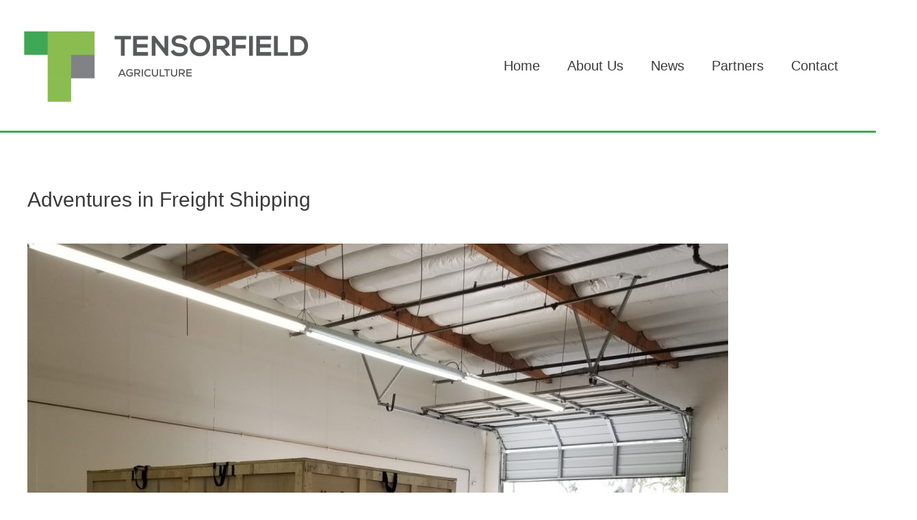

--- FILE ---
content_type: text/html; charset=UTF-8
request_url: https://tensorfield.ag/2020/12/16/adventures-in-freight-shipping/
body_size: 10876
content:
<!DOCTYPE html>
<html lang="en-US">
<head>
<meta charset="UTF-8">
<meta name="viewport" content="width=device-width, initial-scale=1">
<link rel="profile" href="https://gmpg.org/xfn/11">

<title>Adventures in Freight Shipping &#8211; Tensorfield Agriculture</title>
<meta name='robots' content='max-image-preview:large' />
<link rel='dns-prefetch' href='//tensorfield.ag' />
<link rel='dns-prefetch' href='//s.w.org' />
<link rel="alternate" type="application/rss+xml" title="Tensorfield Agriculture &raquo; Feed" href="https://tensorfield.ag/feed/" />
<link rel="alternate" type="application/rss+xml" title="Tensorfield Agriculture &raquo; Comments Feed" href="https://tensorfield.ag/comments/feed/" />
<link rel="alternate" type="application/rss+xml" title="Tensorfield Agriculture &raquo; Adventures in Freight Shipping Comments Feed" href="https://tensorfield.ag/2020/12/16/adventures-in-freight-shipping/feed/" />
		<script>
			window._wpemojiSettings = {"baseUrl":"https:\/\/s.w.org\/images\/core\/emoji\/13.0.1\/72x72\/","ext":".png","svgUrl":"https:\/\/s.w.org\/images\/core\/emoji\/13.0.1\/svg\/","svgExt":".svg","source":{"concatemoji":"https:\/\/tensorfield.ag\/wp-includes\/js\/wp-emoji-release.min.js?ver=5.7.14"}};
			!function(e,a,t){var n,r,o,i=a.createElement("canvas"),p=i.getContext&&i.getContext("2d");function s(e,t){var a=String.fromCharCode;p.clearRect(0,0,i.width,i.height),p.fillText(a.apply(this,e),0,0);e=i.toDataURL();return p.clearRect(0,0,i.width,i.height),p.fillText(a.apply(this,t),0,0),e===i.toDataURL()}function c(e){var t=a.createElement("script");t.src=e,t.defer=t.type="text/javascript",a.getElementsByTagName("head")[0].appendChild(t)}for(o=Array("flag","emoji"),t.supports={everything:!0,everythingExceptFlag:!0},r=0;r<o.length;r++)t.supports[o[r]]=function(e){if(!p||!p.fillText)return!1;switch(p.textBaseline="top",p.font="600 32px Arial",e){case"flag":return s([127987,65039,8205,9895,65039],[127987,65039,8203,9895,65039])?!1:!s([55356,56826,55356,56819],[55356,56826,8203,55356,56819])&&!s([55356,57332,56128,56423,56128,56418,56128,56421,56128,56430,56128,56423,56128,56447],[55356,57332,8203,56128,56423,8203,56128,56418,8203,56128,56421,8203,56128,56430,8203,56128,56423,8203,56128,56447]);case"emoji":return!s([55357,56424,8205,55356,57212],[55357,56424,8203,55356,57212])}return!1}(o[r]),t.supports.everything=t.supports.everything&&t.supports[o[r]],"flag"!==o[r]&&(t.supports.everythingExceptFlag=t.supports.everythingExceptFlag&&t.supports[o[r]]);t.supports.everythingExceptFlag=t.supports.everythingExceptFlag&&!t.supports.flag,t.DOMReady=!1,t.readyCallback=function(){t.DOMReady=!0},t.supports.everything||(n=function(){t.readyCallback()},a.addEventListener?(a.addEventListener("DOMContentLoaded",n,!1),e.addEventListener("load",n,!1)):(e.attachEvent("onload",n),a.attachEvent("onreadystatechange",function(){"complete"===a.readyState&&t.readyCallback()})),(n=t.source||{}).concatemoji?c(n.concatemoji):n.wpemoji&&n.twemoji&&(c(n.twemoji),c(n.wpemoji)))}(window,document,window._wpemojiSettings);
		</script>
		<style>
img.wp-smiley,
img.emoji {
	display: inline !important;
	border: none !important;
	box-shadow: none !important;
	height: 1em !important;
	width: 1em !important;
	margin: 0 .07em !important;
	vertical-align: -0.1em !important;
	background: none !important;
	padding: 0 !important;
}
</style>
	<link rel='stylesheet' id='astra-theme-css-css'  href='https://tensorfield.ag/wp-content/themes/astra/assets/css/minified/style.min.css?ver=2.6.0' media='all' />
<style id='astra-theme-css-inline-css'>
html{font-size:125%;}a,.page-title{color:#89bd4f;}a:hover,a:focus{color:#3a3a3a;}body,button,input,select,textarea,.ast-button,.ast-custom-button{font-family:-apple-system,BlinkMacSystemFont,Segoe UI,Roboto,Oxygen-Sans,Ubuntu,Cantarell,Helvetica Neue,sans-serif;font-weight:inherit;font-size:20px;font-size:1rem;}blockquote{color:#000000;}.site-title{font-size:35px;font-size:1.75rem;}header .site-logo-img .custom-logo-link img{max-width:450px;}.astra-logo-svg{width:450px;}.ast-archive-description .ast-archive-title{font-size:40px;font-size:2rem;}.site-header .site-description{font-size:15px;font-size:0.75rem;}.entry-title{font-size:40px;font-size:2rem;}.comment-reply-title{font-size:33px;font-size:1.65rem;}.ast-comment-list #cancel-comment-reply-link{font-size:20px;font-size:1rem;}h1,.entry-content h1{font-size:40px;font-size:2rem;}h2,.entry-content h2{font-size:30px;font-size:1.5rem;}h3,.entry-content h3{font-size:25px;font-size:1.25rem;}h4,.entry-content h4{font-size:20px;font-size:1rem;}h5,.entry-content h5{font-size:18px;font-size:0.9rem;}h6,.entry-content h6{font-size:15px;font-size:0.75rem;}.ast-single-post .entry-title,.page-title{font-size:30px;font-size:1.5rem;}#secondary,#secondary button,#secondary input,#secondary select,#secondary textarea{font-size:20px;font-size:1rem;}::selection{background-color:#3ea655;color:#ffffff;}body,h1,.entry-title a,.entry-content h1,h2,.entry-content h2,h3,.entry-content h3,h4,.entry-content h4,h5,.entry-content h5,h6,.entry-content h6,.wc-block-grid__product-title{color:#3a3a3a;}.tagcloud a:hover,.tagcloud a:focus,.tagcloud a.current-item{color:#000000;border-color:#89bd4f;background-color:#89bd4f;}.main-header-menu .menu-link,.ast-header-custom-item a{color:#3a3a3a;}.main-header-menu .menu-item:hover > .menu-link,.main-header-menu .menu-item:hover > .ast-menu-toggle,.main-header-menu .ast-masthead-custom-menu-items a:hover,.main-header-menu .menu-item.focus > .menu-link,.main-header-menu .menu-item.focus > .ast-menu-toggle,.main-header-menu .current-menu-item > .menu-link,.main-header-menu .current-menu-ancestor > .menu-link,.main-header-menu .current-menu-item > .ast-menu-toggle,.main-header-menu .current-menu-ancestor > .ast-menu-toggle{color:#89bd4f;}input:focus,input[type="text"]:focus,input[type="email"]:focus,input[type="url"]:focus,input[type="password"]:focus,input[type="reset"]:focus,input[type="search"]:focus,textarea:focus{border-color:#89bd4f;}input[type="radio"]:checked,input[type=reset],input[type="checkbox"]:checked,input[type="checkbox"]:hover:checked,input[type="checkbox"]:focus:checked,input[type=range]::-webkit-slider-thumb{border-color:#89bd4f;background-color:#89bd4f;box-shadow:none;}.site-footer a:hover + .post-count,.site-footer a:focus + .post-count{background:#89bd4f;border-color:#89bd4f;}.footer-adv .footer-adv-overlay{border-top-style:solid;border-top-color:#7a7a7a;}.ast-comment-meta{line-height:1.666666667;font-size:17px;font-size:0.85rem;}.single .nav-links .nav-previous,.single .nav-links .nav-next,.single .ast-author-details .author-title,.ast-comment-meta{color:#89bd4f;}.entry-meta,.entry-meta *{line-height:1.45;color:#89bd4f;}.entry-meta a:hover,.entry-meta a:hover *,.entry-meta a:focus,.entry-meta a:focus *{color:#3a3a3a;}.ast-404-layout-1 .ast-404-text{font-size:200px;font-size:10rem;}.widget-title{font-size:28px;font-size:1.4rem;color:#3a3a3a;}#cat option,.secondary .calendar_wrap thead a,.secondary .calendar_wrap thead a:visited{color:#89bd4f;}.secondary .calendar_wrap #today,.ast-progress-val span{background:#89bd4f;}.secondary a:hover + .post-count,.secondary a:focus + .post-count{background:#89bd4f;border-color:#89bd4f;}.calendar_wrap #today > a{color:#000000;}.ast-pagination a,.page-links .page-link,.single .post-navigation a{color:#89bd4f;}.ast-pagination a:hover,.ast-pagination a:focus,.ast-pagination > span:hover:not(.dots),.ast-pagination > span.current,.page-links > .page-link,.page-links .page-link:hover,.post-navigation a:hover{color:#3a3a3a;}.ast-header-break-point .ast-mobile-menu-buttons-minimal.menu-toggle{background:transparent;color:#3ea655;}.ast-header-break-point .ast-mobile-menu-buttons-outline.menu-toggle{background:transparent;border:1px solid #3ea655;color:#3ea655;}.ast-header-break-point .ast-mobile-menu-buttons-fill.menu-toggle{background:#3ea655;}@media (min-width:1200px){.ast-separate-container.ast-right-sidebar .entry-content .wp-block-image.alignfull,.ast-separate-container.ast-left-sidebar .entry-content .wp-block-image.alignfull,.ast-separate-container.ast-right-sidebar .entry-content .wp-block-cover.alignfull,.ast-separate-container.ast-left-sidebar .entry-content .wp-block-cover.alignfull{margin-left:-6.67em;margin-right:-6.67em;max-width:unset;width:unset;}.ast-separate-container.ast-right-sidebar .entry-content .wp-block-image.alignwide,.ast-separate-container.ast-left-sidebar .entry-content .wp-block-image.alignwide,.ast-separate-container.ast-right-sidebar .entry-content .wp-block-cover.alignwide,.ast-separate-container.ast-left-sidebar .entry-content .wp-block-cover.alignwide{margin-left:-20px;margin-right:-20px;max-width:unset;width:unset;}.wp-block-group .has-background{padding:20px;}}@media (max-width:921px){#secondary.secondary{padding-top:0;}.ast-separate-container .ast-article-post,.ast-separate-container .ast-article-single{padding:1.5em 2.14em;}.ast-separate-container #primary,.ast-separate-container #secondary{padding:1.5em 0;}.ast-separate-container.ast-right-sidebar #secondary{padding-left:1em;padding-right:1em;}.ast-separate-container.ast-two-container #secondary{padding-left:0;padding-right:0;}.ast-page-builder-template .entry-header #secondary{margin-top:1.5em;}.ast-page-builder-template #secondary{margin-top:1.5em;}#primary,#secondary{padding:1.5em 0;margin:0;}.ast-left-sidebar #content > .ast-container{display:flex;flex-direction:column-reverse;width:100%;}.ast-author-box img.avatar{margin:20px 0 0 0;}.ast-pagination{padding-top:1.5em;text-align:center;}.ast-pagination .next.page-numbers{display:inherit;float:none;}}@media (max-width:921px){.ast-page-builder-template.ast-left-sidebar #secondary{padding-right:20px;}.ast-page-builder-template.ast-right-sidebar #secondary{padding-left:20px;}.ast-right-sidebar #primary{padding-right:0;}.ast-right-sidebar #secondary{padding-left:0;}.ast-left-sidebar #primary{padding-left:0;}.ast-left-sidebar #secondary{padding-right:0;}.ast-pagination .prev.page-numbers{padding-left:.5em;}.ast-pagination .next.page-numbers{padding-right:.5em;}}@media (min-width:922px){.ast-separate-container.ast-right-sidebar #primary,.ast-separate-container.ast-left-sidebar #primary{border:0;}.ast-separate-container.ast-right-sidebar #secondary,.ast-separate-container.ast-left-sidebar #secondary{border:0;margin-left:auto;margin-right:auto;}.ast-separate-container.ast-two-container #secondary .widget:last-child{margin-bottom:0;}.ast-separate-container .ast-comment-list li .comment-respond{padding-left:2.66666em;padding-right:2.66666em;}.ast-author-box{-js-display:flex;display:flex;}.ast-author-bio{flex:1;}.error404.ast-separate-container #primary,.search-no-results.ast-separate-container #primary{margin-bottom:4em;}}@media (min-width:922px){.ast-right-sidebar #primary{border-right:1px solid #eee;}.ast-right-sidebar #secondary{border-left:1px solid #eee;margin-left:-1px;}.ast-left-sidebar #primary{border-left:1px solid #eee;}.ast-left-sidebar #secondary{border-right:1px solid #eee;margin-right:-1px;}.ast-separate-container.ast-two-container.ast-right-sidebar #secondary{padding-left:30px;padding-right:0;}.ast-separate-container.ast-two-container.ast-left-sidebar #secondary{padding-right:30px;padding-left:0;}}.wp-block-button .wp-block-button__link,{color:#ffffff;}.wp-block-button .wp-block-button__link{border-style:solid;border-top-width:0;border-right-width:0;border-left-width:0;border-bottom-width:0;border-color:#3ea655;background-color:#3ea655;color:#ffffff;font-family:inherit;font-weight:inherit;line-height:1;border-radius:2px;padding-top:10px;padding-right:40px;padding-bottom:10px;padding-left:40px;}.wp-block-button .wp-block-button__link:hover,.wp-block-button .wp-block-button__link:focus{color:#ffffff;background-color:#3a3a3a;border-color:#3a3a3a;}.menu-toggle,button,.ast-button,.ast-custom-button,.button,input#submit,input[type="button"],input[type="submit"],input[type="reset"]{border-style:solid;border-top-width:0;border-right-width:0;border-left-width:0;border-bottom-width:0;color:#ffffff;border-color:#3ea655;background-color:#3ea655;border-radius:2px;padding-top:10px;padding-right:40px;padding-bottom:10px;padding-left:40px;font-family:inherit;font-weight:inherit;line-height:1;}button:focus,.menu-toggle:hover,button:hover,.ast-button:hover,.button:hover,input[type=reset]:hover,input[type=reset]:focus,input#submit:hover,input#submit:focus,input[type="button"]:hover,input[type="button"]:focus,input[type="submit"]:hover,input[type="submit"]:focus{color:#ffffff;background-color:#3a3a3a;border-color:#3a3a3a;}@media (min-width:921px){.ast-container{max-width:100%;}}@media (min-width:544px){.ast-container{max-width:100%;}}@media (max-width:544px){.ast-separate-container .ast-article-post,.ast-separate-container .ast-article-single{padding:1.5em 1em;}.ast-separate-container #content .ast-container{padding-left:0.54em;padding-right:0.54em;}.ast-separate-container #secondary{padding-top:0;}.ast-separate-container.ast-two-container #secondary .widget{margin-bottom:1.5em;padding-left:1em;padding-right:1em;}.ast-separate-container .comments-count-wrapper{padding:1.5em 1em;}.ast-separate-container .ast-comment-list li.depth-1{padding:1.5em 1em;margin-bottom:1.5em;}.ast-separate-container .ast-comment-list .bypostauthor{padding:.5em;}.ast-separate-container .ast-archive-description{padding:1.5em 1em;}.ast-search-menu-icon.ast-dropdown-active .search-field{width:170px;}.ast-separate-container .comment-respond{padding:1.5em 1em;}}@media (max-width:544px){.ast-comment-list .children{margin-left:0.66666em;}.ast-separate-container .ast-comment-list .bypostauthor li{padding:0 0 0 .5em;}}@media (max-width:921px){.ast-mobile-header-stack .main-header-bar .ast-search-menu-icon{display:inline-block;}.ast-header-break-point.ast-header-custom-item-outside .ast-mobile-header-stack .main-header-bar .ast-search-icon{margin:0;}.ast-comment-avatar-wrap img{max-width:2.5em;}.comments-area{margin-top:1.5em;}.ast-separate-container .comments-count-wrapper{padding:2em 2.14em;}.ast-separate-container .ast-comment-list li.depth-1{padding:1.5em 2.14em;}.ast-separate-container .comment-respond{padding:2em 2.14em;}}@media (max-width:921px){.ast-header-break-point .main-header-bar .ast-search-menu-icon.slide-search .search-form{right:0;}.ast-header-break-point .ast-mobile-header-stack .main-header-bar .ast-search-menu-icon.slide-search .search-form{right:-1em;}.ast-comment-avatar-wrap{margin-right:0.5em;}}@media (min-width:545px){.ast-page-builder-template .comments-area,.single.ast-page-builder-template .entry-header,.single.ast-page-builder-template .post-navigation{max-width:1240px;margin-left:auto;margin-right:auto;}}@media (max-width:921px){.ast-archive-description .ast-archive-title{font-size:40px;}.entry-title{font-size:30px;}h1,.entry-content h1{font-size:30px;}h2,.entry-content h2{font-size:25px;}h3,.entry-content h3{font-size:20px;}.ast-single-post .entry-title,.page-title{font-size:30px;}}@media (max-width:544px){.ast-archive-description .ast-archive-title{font-size:40px;}.entry-title{font-size:30px;}h1,.entry-content h1{font-size:30px;}h2,.entry-content h2{font-size:25px;}h3,.entry-content h3{font-size:20px;}.ast-single-post .entry-title,.page-title{font-size:30px;}}@media (max-width:921px){html{font-size:114%;}}@media (max-width:544px){html{font-size:114%;}}@media (min-width:922px){.ast-container{max-width:1240px;}}@font-face {font-family: "Astra";src: url(https://tensorfield.ag/wp-content/themes/astra/assets/fonts/astra.woff) format("woff"),url(https://tensorfield.ag/wp-content/themes/astra/assets/fonts/astra.ttf) format("truetype"),url(https://tensorfield.ag/wp-content/themes/astra/assets/fonts/astra.svg#astra) format("svg");font-weight: normal;font-style: normal;font-display: fallback;}@media (max-width:921px) {.main-header-bar .main-header-bar-navigation{display:none;}}.ast-desktop .main-header-menu.submenu-with-border .sub-menu,.ast-desktop .main-header-menu.submenu-with-border .astra-full-megamenu-wrapper{border-color:#3ea655;}.ast-desktop .main-header-menu.submenu-with-border .sub-menu{border-top-width:2px;border-right-width:0px;border-left-width:0px;border-bottom-width:0px;border-style:solid;}.ast-desktop .main-header-menu.submenu-with-border .sub-menu .sub-menu{top:-2px;}.ast-desktop .main-header-menu.submenu-with-border .sub-menu .menu-link,.ast-desktop .main-header-menu.submenu-with-border .children .menu-link{border-bottom-width:0px;border-style:solid;border-color:#eaeaea;}@media (min-width:922px){.main-header-menu .sub-menu .menu-item.ast-left-align-sub-menu:hover > .sub-menu,.main-header-menu .sub-menu .menu-item.ast-left-align-sub-menu.focus > .sub-menu{margin-left:-0px;}}.ast-small-footer{border-top-style:solid;border-top-width:1px;border-top-color:#7a7a7a;}.ast-small-footer-wrap{text-align:center;}@media (max-width:920px){.ast-404-layout-1 .ast-404-text{font-size:100px;font-size:5rem;}}#masthead .ast-container,.ast-header-breadcrumb .ast-container{max-width:100%;padding-left:35px;padding-right:35px;}@media (max-width:921px){#masthead .ast-container,.ast-header-breadcrumb .ast-container{padding-left:20px;padding-right:20px;}}#masthead .ast-container,.ast-header-breadcrumb .ast-container{max-width:100%;padding-left:35px;padding-right:35px;}@media (max-width:921px){#masthead .ast-container,.ast-header-breadcrumb .ast-container{padding-left:20px;padding-right:20px;}}.ast-breadcrumbs .trail-browse,.ast-breadcrumbs .trail-items,.ast-breadcrumbs .trail-items li{display:inline-block;margin:0;padding:0;border:none;background:inherit;text-indent:0;}.ast-breadcrumbs .trail-browse{font-size:inherit;font-style:inherit;font-weight:inherit;color:inherit;}.ast-breadcrumbs .trail-items{list-style:none;}.trail-items li::after{padding:0 0.3em;content:"\00bb";}.trail-items li:last-of-type::after{display:none;}.ast-header-break-point .main-header-bar{border-bottom-width:3px;border-bottom-color:#3fa756;}@media (min-width:922px){.main-header-bar{border-bottom-width:3px;border-bottom-color:#3fa756;}}.ast-safari-browser-less-than-11 .main-header-menu .menu-item, .ast-safari-browser-less-than-11 .main-header-bar .ast-masthead-custom-menu-items{display:block;}.main-header-menu .menu-item, .main-header-bar .ast-masthead-custom-menu-items{-js-display:flex;display:flex;-webkit-box-pack:center;-webkit-justify-content:center;-moz-box-pack:center;-ms-flex-pack:center;justify-content:center;-webkit-box-orient:vertical;-webkit-box-direction:normal;-webkit-flex-direction:column;-moz-box-orient:vertical;-moz-box-direction:normal;-ms-flex-direction:column;flex-direction:column;}.main-header-menu > .menu-item > .menu-link{height:100%;-webkit-box-align:center;-webkit-align-items:center;-moz-box-align:center;-ms-flex-align:center;align-items:center;-js-display:flex;display:flex;}.ast-primary-menu-disabled .main-header-bar .ast-masthead-custom-menu-items{flex:unset;}
</style>
<link rel='stylesheet' id='astra-menu-animation-css'  href='https://tensorfield.ag/wp-content/themes/astra/assets/css/minified/menu-animation.min.css?ver=2.6.0' media='all' />
<link rel='stylesheet' id='wp-block-library-css'  href='https://tensorfield.ag/wp-includes/css/dist/block-library/style.min.css?ver=5.7.14' media='all' />
<link rel='stylesheet' id='coblocks-frontend-css'  href='https://tensorfield.ag/wp-content/plugins/coblocks/dist/coblocks-style.css?ver=70f3a0948aba18d8ccfbe17b3fd36a38' media='all' />
<!--[if IE]>
<script src='https://tensorfield.ag/wp-content/themes/astra/assets/js/minified/flexibility.min.js?ver=2.6.0' id='astra-flexibility-js'></script>
<script id='astra-flexibility-js-after'>
flexibility(document.documentElement);
</script>
<![endif]-->
<script src='https://tensorfield.ag/wp-includes/js/jquery/jquery.min.js?ver=3.5.1' id='jquery-core-js'></script>
<script src='https://tensorfield.ag/wp-includes/js/jquery/jquery-migrate.min.js?ver=3.3.2' id='jquery-migrate-js'></script>
<link rel="https://api.w.org/" href="https://tensorfield.ag/wp-json/" /><link rel="alternate" type="application/json" href="https://tensorfield.ag/wp-json/wp/v2/posts/344" /><link rel="EditURI" type="application/rsd+xml" title="RSD" href="https://tensorfield.ag/xmlrpc.php?rsd" />
<link rel="wlwmanifest" type="application/wlwmanifest+xml" href="https://tensorfield.ag/wp-includes/wlwmanifest.xml" /> 
<meta name="generator" content="WordPress 5.7.14" />
<link rel="canonical" href="https://tensorfield.ag/2020/12/16/adventures-in-freight-shipping/" />
<link rel='shortlink' href='https://tensorfield.ag/?p=344' />
<link rel="alternate" type="application/json+oembed" href="https://tensorfield.ag/wp-json/oembed/1.0/embed?url=https%3A%2F%2Ftensorfield.ag%2F2020%2F12%2F16%2Fadventures-in-freight-shipping%2F" />
<link rel="alternate" type="text/xml+oembed" href="https://tensorfield.ag/wp-json/oembed/1.0/embed?url=https%3A%2F%2Ftensorfield.ag%2F2020%2F12%2F16%2Fadventures-in-freight-shipping%2F&#038;format=xml" />
<style type="text/css" id="tve_global_variables">:root{}</style><link rel="pingback" href="https://tensorfield.ag/xmlrpc.php">
<style type="text/css" id="thrive-default-styles"></style><link rel="icon" href="https://tensorfield.ag/wp-content/uploads/2020/07/cropped-Tensorfield_logo-05-32x32.png" sizes="32x32" />
<link rel="icon" href="https://tensorfield.ag/wp-content/uploads/2020/07/cropped-Tensorfield_logo-05-192x192.png" sizes="192x192" />
<link rel="apple-touch-icon" href="https://tensorfield.ag/wp-content/uploads/2020/07/cropped-Tensorfield_logo-05-180x180.png" />
<meta name="msapplication-TileImage" content="https://tensorfield.ag/wp-content/uploads/2020/07/cropped-Tensorfield_logo-05-270x270.png" />
</head>

<body itemtype='https://schema.org/Blog' itemscope='itemscope' class="post-template-default single single-post postid-344 single-format-standard wp-custom-logo ast-desktop ast-plain-container ast-no-sidebar astra-2.6.0 ast-header-custom-item-inside ast-full-width-primary-header group-blog ast-blog-single-style-1 ast-single-post ast-mobile-inherit-site-logo ast-inherit-site-logo-transparent ast-normal-title-enabled">

<div 
	class="hfeed site" id="page">
	<a class="skip-link screen-reader-text" href="#content">Skip to content</a>

	
	
		<header
			class="site-header ast-primary-submenu-animation-fade header-main-layout-1 ast-primary-menu-enabled ast-logo-title-inline ast-hide-custom-menu-mobile ast-menu-toggle-icon ast-mobile-header-inline" id="masthead" itemtype="https://schema.org/WPHeader" itemscope="itemscope" itemid="#masthead"		>

			
			
<div class="main-header-bar-wrap">
	<div class="main-header-bar">
				<div class="ast-container">

			<div class="ast-flex main-header-container">
				
		<div class="site-branding">
			<div
			class="ast-site-identity" itemtype="https://schema.org/Organization" itemscope="itemscope"			>
				<span class="site-logo-img"><a href="https://tensorfield.ag/" class="custom-logo-link" rel="home"><img width="450" height="151" src="https://tensorfield.ag/wp-content/uploads/2020/07/cropped-Tensorfield_logo-02-450x151.png" class="custom-logo" alt="Tensorfield Agriculture" srcset="https://tensorfield.ag/wp-content/uploads/2020/07/cropped-Tensorfield_logo-02-450x151.png 450w, https://tensorfield.ag/wp-content/uploads/2020/07/cropped-Tensorfield_logo-02-300x101.png 300w, https://tensorfield.ag/wp-content/uploads/2020/07/cropped-Tensorfield_logo-02-1024x344.png 1024w, https://tensorfield.ag/wp-content/uploads/2020/07/cropped-Tensorfield_logo-02-768x258.png 768w, https://tensorfield.ag/wp-content/uploads/2020/07/cropped-Tensorfield_logo-02-1536x516.png 1536w, https://tensorfield.ag/wp-content/uploads/2020/07/cropped-Tensorfield_logo-02.png 1802w" sizes="(max-width: 450px) 100vw, 450px" /></a></span>			</div>
		</div>

		<!-- .site-branding -->
				<div class="ast-mobile-menu-buttons">

			
					<div class="ast-button-wrap">
			<button type="button" class="menu-toggle main-header-menu-toggle  ast-mobile-menu-buttons-minimal "  aria-controls='primary-menu' aria-expanded='false'>
				<span class="screen-reader-text">Main Menu</span>
				<span class="menu-toggle-icon"></span>
							</button>
		</div>
			
			
		</div>
			<div class="ast-main-header-bar-alignment"><div class="main-header-bar-navigation"><nav class="ast-flex-grow-1 navigation-accessibility" id="site-navigation" aria-label="Site Navigation" itemtype="https://schema.org/SiteNavigationElement" itemscope="itemscope"><div class="main-navigation"><ul id="primary-menu" class="main-header-menu ast-nav-menu ast-flex ast-justify-content-flex-end  submenu-with-border astra-menu-animation-fade "><li id="menu-item-136" class="menu-item menu-item-type-custom menu-item-object-custom menu-item-home menu-item-136"><a href="https://tensorfield.ag" class="menu-link">Home</a></li>
<li id="menu-item-138" class="menu-item menu-item-type-post_type menu-item-object-page menu-item-138"><a href="https://tensorfield.ag/about-us/" class="menu-link">About Us</a></li>
<li id="menu-item-153" class="menu-item menu-item-type-post_type menu-item-object-page menu-item-153"><a href="https://tensorfield.ag/news/" class="menu-link">News</a></li>
<li id="menu-item-174" class="menu-item menu-item-type-post_type menu-item-object-page menu-item-174"><a href="https://tensorfield.ag/partners/" class="menu-link">Partners</a></li>
<li id="menu-item-137" class="menu-item menu-item-type-post_type menu-item-object-page menu-item-137"><a href="https://tensorfield.ag/contact/" class="menu-link">Contact</a></li>
</ul></div></nav></div></div>			</div><!-- Main Header Container -->
		</div><!-- ast-row -->
			</div> <!-- Main Header Bar -->
</div> <!-- Main Header Bar Wrap -->

			
		</header><!-- #masthead -->

		
	
	
	<div id="content" class="site-content">

		<div class="ast-container">

		

	<div id="primary" class="content-area primary">

		
					<main id="main" class="site-main">

				
					
					

<article 
	class="post-344 post type-post status-publish format-standard has-post-thumbnail hentry category-uncategorized ast-article-single" id="post-344" itemtype="https://schema.org/CreativeWork" itemscope="itemscope">

	
	
<div class="ast-post-format- single-layout-1">

	
	<header class="entry-header ast-no-meta">

		
				<div class="ast-single-post-order">
			<h1 class="entry-title" itemprop="headline">Adventures in Freight Shipping</h1>		</div>
		<div class="post-thumb-img-content post-thumb"><img width="1024" height="768" src="https://tensorfield.ag/wp-content/uploads/2020/12/crates-1024x768.jpg" class="attachment-large size-large wp-post-image" alt="" loading="lazy" itemprop="image" srcset="https://tensorfield.ag/wp-content/uploads/2020/12/crates-1024x768.jpg 1024w, https://tensorfield.ag/wp-content/uploads/2020/12/crates-300x225.jpg 300w, https://tensorfield.ag/wp-content/uploads/2020/12/crates-768x576.jpg 768w, https://tensorfield.ag/wp-content/uploads/2020/12/crates.jpg 1429w" sizes="(max-width: 1024px) 100vw, 1024px" /></div>
		
	</header><!-- .entry-header -->

	
	<div class="entry-content clear" 
	itemprop="text"	>

		
		
<p>When the pandemic struck earlier in the year, we decided we needed to move our prototypes from the workshop in Shenzhen (where we&#8217;d previously done all of our prototyping) to our office in California. However, turns out moving over a ton of machinery internationally is not as straightforward as one would hope. </p>



<p>The first thing to know is that freight shipping only bears a slight resemblance to package delivery services such as FedEx. When sending a package it&#8217;s a pretty simple process &#8211; put the item in a package, give it a destination, and then you&#8217;ll be charged accordingly. International freight works more like a marketplace, with options for whether you want goods to be delivered door-to-door, to a port, or some combination of the two. The main point of contact for the whole process is a freight forwarder, which is a company that books space on carrier ships or planes and arranges the documentation for shipments. There are hundreds (probably thousands) of freight forwarders to choose from, with no easy way to compare the various options. We used <a href="https://www.freightos.com/">Freightos</a> to find a reasonably priced freight forwarder, but their database is by no means exhaustive. </p>



<p>However, before even choosing a freight forwarder, we needed to get our prototypes packaged up. This was originally a bit of an afterthought for us, but getting crates designed and built to fit our prototypes and enable them to be transported in shipping containers ended up taking over two months and costing a quarter of the total shipping budget. </p>



<div class="wp-block-group alignwide"><div class="wp-block-group__inner-container">
<figure class="wp-block-gallery columns-2 is-cropped"><ul class="blocks-gallery-grid"><li class="blocks-gallery-item"><figure><img loading="lazy" width="1024" height="768" src="https://tensorfield.ag/wp-content/uploads/2020/12/packing-Tensorbot-1-1024x768.jpg" alt="" data-id="353" class="wp-image-353" srcset="https://tensorfield.ag/wp-content/uploads/2020/12/packing-Tensorbot-1-1024x768.jpg 1024w, https://tensorfield.ag/wp-content/uploads/2020/12/packing-Tensorbot-1-300x225.jpg 300w, https://tensorfield.ag/wp-content/uploads/2020/12/packing-Tensorbot-1-768x576.jpg 768w, https://tensorfield.ag/wp-content/uploads/2020/12/packing-Tensorbot-1-1536x1152.jpg 1536w, https://tensorfield.ag/wp-content/uploads/2020/12/packing-Tensorbot-1-2048x1536.jpg 2048w" sizes="(max-width: 1024px) 100vw, 1024px" /><figcaption class="blocks-gallery-item__caption">Mid-way through building a crate around Tensorbot</figcaption></figure></li><li class="blocks-gallery-item"><figure><img loading="lazy" width="1024" height="768" src="https://tensorfield.ag/wp-content/uploads/2020/12/boxing-testy-6-1-1024x768.jpg" alt="" data-id="354" data-full-url="https://tensorfield.ag/wp-content/uploads/2020/12/boxing-testy-6-1-scaled.jpg" data-link="https://tensorfield.ag/?attachment_id=354" class="wp-image-354" srcset="https://tensorfield.ag/wp-content/uploads/2020/12/boxing-testy-6-1-1024x768.jpg 1024w, https://tensorfield.ag/wp-content/uploads/2020/12/boxing-testy-6-1-300x225.jpg 300w, https://tensorfield.ag/wp-content/uploads/2020/12/boxing-testy-6-1-768x576.jpg 768w, https://tensorfield.ag/wp-content/uploads/2020/12/boxing-testy-6-1-1536x1152.jpg 1536w, https://tensorfield.ag/wp-content/uploads/2020/12/boxing-testy-6-1-2048x1536.jpg 2048w" sizes="(max-width: 1024px) 100vw, 1024px" /><figcaption class="blocks-gallery-item__caption">Finished crate for robotic prototype</figcaption></figure></li></ul></figure>
</div></div>



<p>Once the crates were constructed, it was then time to load them in a shipping container. For ocean shipments, there is the option of either paying for an entire shipping container (known as a Full Container Load, or FCL), or just the volumetric space you are using (known as Less than a Container Load, or LCL). For any shipments greater than half a container in volume, FCL likely works out cheaper because the handling fees are lower.</p>



<div class="wp-block-image"><figure class="aligncenter size-large is-resized"><img loading="lazy" src="https://tensorfield.ag/wp-content/uploads/2020/12/crate-pick-up-768x1024.jpg" alt="" class="wp-image-355" width="409" height="546" srcset="https://tensorfield.ag/wp-content/uploads/2020/12/crate-pick-up-768x1024.jpg 768w, https://tensorfield.ag/wp-content/uploads/2020/12/crate-pick-up-225x300.jpg 225w, https://tensorfield.ag/wp-content/uploads/2020/12/crate-pick-up-1152x1536.jpg 1152w, https://tensorfield.ag/wp-content/uploads/2020/12/crate-pick-up-1536x2048.jpg 1536w, https://tensorfield.ag/wp-content/uploads/2020/12/crate-pick-up-scaled.jpg 1920w" sizes="(max-width: 409px) 100vw, 409px" /><figcaption>Crates loaded into a truck</figcaption></figure></div>



<p>In total, including customs clearance, the shipment took 45 days to get from Shenzhen to Oakland (California). We used a customs broker to make the clearance process as seamless as possible. Though it&#8217;s not strictly necessary, having someone else deal with things like entry bonds for importing and HS codes makes it a lot easier. </p>



<p>After the crates were released from the port, we then contracted a local hauling company to deliver them to our office. When originally planning out the shipment, this was one of the parts I was most unsure about as the freight forwarding company wouldn&#8217;t deliver crates as big as ours to any business without a loading dock. However, it turned out to be light work with the right equipment.</p>



<figure class="wp-block-gallery columns-2 is-cropped"><ul class="blocks-gallery-grid"><li class="blocks-gallery-item"><figure><img loading="lazy" width="1024" height="768" src="https://tensorfield.ag/wp-content/uploads/2020/12/20201109_124218-1-1024x768.jpg" alt="" data-id="357" data-link="https://tensorfield.ag/?attachment_id=357" class="wp-image-357" srcset="https://tensorfield.ag/wp-content/uploads/2020/12/20201109_124218-1-1024x768.jpg 1024w, https://tensorfield.ag/wp-content/uploads/2020/12/20201109_124218-1-300x225.jpg 300w, https://tensorfield.ag/wp-content/uploads/2020/12/20201109_124218-1-768x576.jpg 768w, https://tensorfield.ag/wp-content/uploads/2020/12/20201109_124218-1.jpg 1478w" sizes="(max-width: 1024px) 100vw, 1024px" /></figure></li><li class="blocks-gallery-item"><figure><img loading="lazy" width="1024" height="768" src="https://tensorfield.ag/wp-content/uploads/2020/12/20201109_125729-1024x768.jpg" alt="" data-id="358" data-full-url="https://tensorfield.ag/wp-content/uploads/2020/12/20201109_125729.jpg" data-link="https://tensorfield.ag/?attachment_id=358" class="wp-image-358" srcset="https://tensorfield.ag/wp-content/uploads/2020/12/20201109_125729-1024x768.jpg 1024w, https://tensorfield.ag/wp-content/uploads/2020/12/20201109_125729-300x225.jpg 300w, https://tensorfield.ag/wp-content/uploads/2020/12/20201109_125729-768x576.jpg 768w, https://tensorfield.ag/wp-content/uploads/2020/12/20201109_125729-1536x1152.jpg 1536w, https://tensorfield.ag/wp-content/uploads/2020/12/20201109_125729.jpg 1883w" sizes="(max-width: 1024px) 100vw, 1024px" /></figure></li></ul></figure>



<p>After months in transit, our prototypes finally arrived safely! </p>



<div class="wp-block-image"><figure class="aligncenter size-large is-resized"><img loading="lazy" src="https://tensorfield.ag/wp-content/uploads/2020/12/20201110_210953-1024x768.jpg" alt="" class="wp-image-360" width="553" height="416" srcset="https://tensorfield.ag/wp-content/uploads/2020/12/20201110_210953-1024x768.jpg 1024w, https://tensorfield.ag/wp-content/uploads/2020/12/20201110_210953-300x225.jpg 300w, https://tensorfield.ag/wp-content/uploads/2020/12/20201110_210953-768x576.jpg 768w, https://tensorfield.ag/wp-content/uploads/2020/12/20201110_210953-1536x1152.jpg 1536w, https://tensorfield.ag/wp-content/uploads/2020/12/20201110_210953.jpg 1830w" sizes="(max-width: 553px) 100vw, 553px" /></figure></div>

		
		
			</div><!-- .entry-content .clear -->
</div>

	
</article><!-- #post-## -->


	<nav class="navigation post-navigation" role="navigation" aria-label="Posts">
		<h2 class="screen-reader-text">Post navigation</h2>
		<div class="nav-links"><div class="nav-previous"><a href="https://tensorfield.ag/2020/08/30/image-collection-with-snappy/" rel="prev"><span class="ast-left-arrow">&larr;</span> Previous Post</a></div><div class="nav-next"><a href="https://tensorfield.ag/2021/02/28/robotic-chassis-field-testing/" rel="next">Next Post <span class="ast-right-arrow">&rarr;</span></a></div></div>
	</nav>
					
					
				
			</main><!-- #main -->
			
		
	</div><!-- #primary -->


			
			</div> <!-- ast-container -->

		</div><!-- #content -->

		
		
		
		<footer
			class="site-footer" id="colophon" itemtype="https://schema.org/WPFooter" itemscope="itemscope" itemid="#colophon"		>

			
			
<div class="ast-small-footer footer-sml-layout-1">
	<div class="ast-footer-overlay">
		<div class="ast-container">
			<div class="ast-small-footer-wrap" >
									<div class="ast-small-footer-section ast-small-footer-section-1" >
						© 2026 <span class="ast-footer-site-title">Tensorfield Agriculture</span>					</div>
				
				
			</div><!-- .ast-row .ast-small-footer-wrap -->
		</div><!-- .ast-container -->
	</div><!-- .ast-footer-overlay -->
</div><!-- .ast-small-footer-->

			
		</footer><!-- #colophon -->
		
		
	</div><!-- #page -->

	
	<script id='astra-theme-js-js-extra'>
var astra = {"break_point":"921","isRtl":""};
</script>
<script src='https://tensorfield.ag/wp-content/themes/astra/assets/js/minified/style.min.js?ver=2.6.0' id='astra-theme-js-js'></script>
<script src='https://tensorfield.ag/wp-content/plugins/coblocks/dist/js/coblocks-animation.js?ver=2.8.1' id='coblocks-animation-js'></script>
<script id='coblocks-lightbox-js-extra'>
var coblocksLigthboxData = {"closeLabel":"Close Gallery","leftLabel":"Previous","rightLabel":"Next"};
</script>
<script src='https://tensorfield.ag/wp-content/plugins/coblocks/dist/js/coblocks-lightbox.js?ver=2.8.1' id='coblocks-lightbox-js'></script>
<script id='tve-dash-frontend-js-extra'>
var tve_dash_front = {"ajaxurl":"https:\/\/tensorfield.ag\/wp-admin\/admin-ajax.php","force_ajax_send":"","is_crawler":"1"};
</script>
<script src='https://tensorfield.ag/wp-content/plugins/thrive-visual-editor/thrive-dashboard/js/dist/frontend.min.js?ver=2.2.19' id='tve-dash-frontend-js'></script>
<script src='https://tensorfield.ag/wp-includes/js/wp-embed.min.js?ver=5.7.14' id='wp-embed-js'></script>
<script type="text/javascript">var tcb_post_lists=JSON.parse('[]');</script>			<script>
			/(trident|msie)/i.test(navigator.userAgent)&&document.getElementById&&window.addEventListener&&window.addEventListener("hashchange",function(){var t,e=location.hash.substring(1);/^[A-z0-9_-]+$/.test(e)&&(t=document.getElementById(e))&&(/^(?:a|select|input|button|textarea)$/i.test(t.tagName)||(t.tabIndex=-1),t.focus())},!1);
			</script>
			
	
</html>
